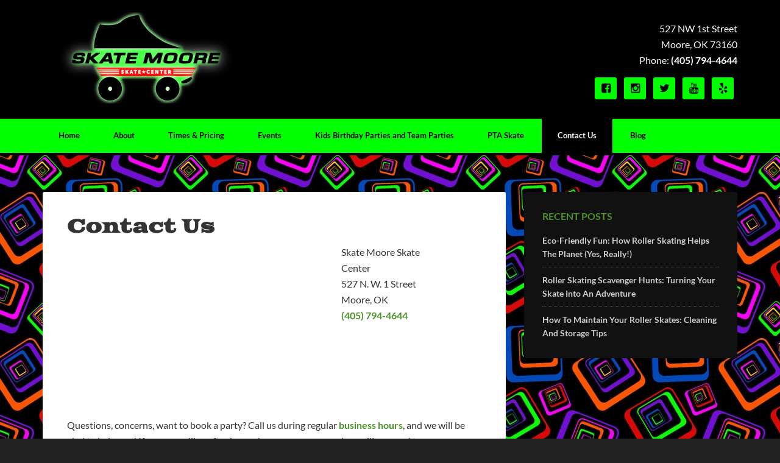

--- FILE ---
content_type: text/html; charset=UTF-8
request_url: https://www.skatemoore.com/contact-us-2/
body_size: 17676
content:
<!DOCTYPE html>
<html lang="en-US">
<head >
<meta charset="UTF-8" />
<meta name="description" content="Contact our OKC roller rink for more information about hours, pricing, private events, birthday parties, corporate events, or skating lessons." />
<meta name="viewport" content="width=device-width, initial-scale=1" />
<title>Contact Us &#8211; OKC Roller Rink | Skate Moore Skate Center</title><link rel="preload" as="font" href="https://fonts.gstatic.com/s/goblinone/v26/CSR64z1ZnOqZRjRCBVY_fOAKTQ.woff2" crossorigin><link rel="preload" as="font" href="https://fonts.gstatic.com/s/lato/v24/S6uyw4BMUTPHjx4wXg.woff2" crossorigin><link rel="preload" as="font" href="https://fonts.gstatic.com/s/lato/v24/S6u9w4BMUTPHh6UVSwiPGQ.woff2" crossorigin><link rel="preload" as="font" href="https://www.skatemoore.com/wp-content/plugins/simple-social-icons/font/simple_yelp.woff?42372838" crossorigin><style id="wpr-usedcss">@font-face{font-display:swap;font-family:'Goblin One';font-style:normal;font-weight:400;src:url(https://fonts.gstatic.com/s/goblinone/v26/CSR64z1ZnOqZRjRCBVY_fOAKTQ.woff2) format('woff2');unicode-range:U+0000-00FF,U+0131,U+0152-0153,U+02BB-02BC,U+02C6,U+02DA,U+02DC,U+0304,U+0308,U+0329,U+2000-206F,U+2074,U+20AC,U+2122,U+2191,U+2193,U+2212,U+2215,U+FEFF,U+FFFD}article,aside,footer,header,main,nav,section{display:block}canvas{display:inline-block}[hidden],template{display:none}html{font-family:sans-serif;-ms-text-size-adjust:100%;-webkit-text-size-adjust:100%}body{margin:0}a{background:0 0}a:focus{outline:dotted thin}a:active,a:hover{outline:0}h1{font-size:2em;margin:.67em 0}hr{-moz-box-sizing:content-box;box-sizing:content-box;height:0}mark{background:#ff0;color:#000}code{font-family:monospace,serif;font-size:1em}small{font-size:80%}sub,sup{font-size:75%;line-height:0;position:relative;vertical-align:baseline}sup{top:-.5em}sub{bottom:-.25em}img{border:0}svg:not(:root){overflow:hidden}fieldset{border:1px solid silver;margin:0 2px;padding:.35em .625em .75em}legend{border:0;padding:0}button,input,select,textarea{font-family:inherit;font-size:100%;margin:0}button,input{line-height:normal}button,select{text-transform:none}button,html input[type=button],input[type=reset],input[type=submit]{-webkit-appearance:button;cursor:pointer}button[disabled],html input[disabled]{cursor:default}input[type=checkbox],input[type=radio]{box-sizing:border-box;padding:0}input[type=search]{-webkit-appearance:textfield;-moz-box-sizing:content-box;-webkit-box-sizing:content-box;box-sizing:content-box}input[type=search]::-webkit-search-cancel-button,input[type=search]::-webkit-search-decoration{-webkit-appearance:none}button::-moz-focus-inner,input::-moz-focus-inner{border:0;padding:0}textarea{overflow:auto;vertical-align:top}table{border-collapse:collapse;border-spacing:0}*,input[type=search]{-webkit-box-sizing:border-box;-moz-box-sizing:border-box;box-sizing:border-box}.entry-content:before,.entry:before,.footer-widgets:before,.nav-primary:before,.site-container:before,.site-footer:before,.site-header:before,.site-inner:before,.wrap:before{content:" ";display:table}.entry-content:after,.entry:after,.footer-widgets:after,.nav-primary:after,.site-container:after,.site-footer:after,.site-header:after,.site-inner:after,.wrap:after{clear:both;content:" ";display:table}body{background-color:#222;color:#333;font-family:Lato,sans-serif;font-size:16px;font-weight:400;line-height:1.625}.button,a,button,input:focus,input[type=button],input[type=reset],input[type=submit],textarea:focus{-webkit-transition:.1s ease-in-out;-moz-transition:.1s ease-in-out;-ms-transition:.1s ease-in-out;-o-transition:.1s ease-in-out;transition:all .1s ease-in-out}::-moz-selection{background-color:#333;color:#fff}::selection{background-color:#333;color:#fff}a{color:#4c922a;font-weight:900;text-decoration:none}a:hover{color:#589b37}p{margin:0 0 24px;padding:0}ul{margin:0;padding:0}li{list-style-type:none}h1,h4{font-weight:400;line-height:1.2;margin:0 0 10px}h1{font-size:36px}h4{font-size:20px}iframe,img,object{max-width:100%}img{height:auto}input,select,textarea{background-color:#fff;border:1px solid #ddd;color:#999;font-size:14px;font-weight:400;padding:16px;width:100%}input:focus,textarea:focus{border:1px solid #999;outline:0}input[type=checkbox],input[type=image],input[type=radio]{width:auto}::-moz-placeholder{color:#666;opacity:1;font-weight:400}::-webkit-input-placeholder{color:#666;font-weight:400}.button,button,input[type=button],input[type=reset],input[type=submit]{background-color:#4c922a;border:none;border-radius:3px;color:#fff;cursor:pointer;font-size:16px;font-weight:400;font-weight:900;padding:16px 24px;text-transform:uppercase;width:auto}.button:hover,button:hover,input:hover[type=button],input:hover[type=reset],input:hover[type=submit]{background-color:#5b9b3c;color:#fff}.button{display:inline-block}input[type=search]::-webkit-search-cancel-button,input[type=search]::-webkit-search-results-button{display:none}table{border-collapse:collapse;border-spacing:0;line-height:2;margin-bottom:40px;width:100%}tbody{border-bottom:1px solid #ddd}td{text-align:left}td{border-top:1px solid #ddd;padding:6px 0}.wrap{margin:0 auto;max-width:1140px}.site-inner{clear:both;font-size:16px;overflow:hidden;padding-top:30px;margin:30px 0}.content{background-color:#fff;border-radius:3px;float:right;margin-bottom:30px;padding:40px;width:760px}.content-sidebar .content{float:left}.sidebar-primary{float:right;width:350px}.first{clear:both;margin-left:0}.entry-title{font-size:30px;font-weight:700;font-family:'Goblin One'}.content .entry-title a{color:#333}.content .entry-title a:hover{color:#4c922a}.widget-title{color:#4c922a;font-size:16px;margin-bottom:20px;text-transform:uppercase;font-weight:900}.footer-widgets .widget-title,.site-header .widget-title{color:#fff}.alignright{float:right;text-align:right}a.alignright{max-width:100%}a.alignright,img.alignright{margin:0 0 24px 24px}.widget{word-wrap:break-word;margin-bottom:30px}.widget li{border-bottom:1px dotted #494949;margin-bottom:10px;padding-bottom:10px;text-align:left}.widget li li{border:none;margin:0 0 0 30px;padding:0}.widget p:last-child,.widget ul>li:last-child{border-bottom:none;margin-bottom:0;padding-bottom:0}.site-header{background-color:#589b37;color:#fff;min-height:110px}.site-header .widget{margin-bottom:0}.site-header .wrap{padding:20px 0}.title-area{float:left;padding:14px 0;width:340px}.site-title{font-size:43px;font-weight:700;line-height:1;text-transform:uppercase}.site-title a,.site-title a:hover{color:#fff}.header-image .title-area{padding:0}.header-image .site-title>a{float:left;min-height:150px;width:100%}.site-description{color:#999;font-size:16px;font-weight:400;height:0;line-height:1.5;text-indent:-9999px}.site-description,.site-title{margin-bottom:0}.header-image .site-description,.header-image .site-title{display:block;text-indent:-9999px}.site-header .widget-area{float:right;padding-top:14px;text-align:right;width:340px}.site-header .widget-area a{color:#fff}.site-header .widget-area a:hover{color:#0f0}.site-header .widget li{border-color:#fff}.site-header .genesis-nav-menu li li{margin-left:0}.site-header .widget-area .button:hover,.site-header .widget-area button:hover,.site-header .widget-area input:hover[type=button],.site-header .widget-area input:hover[type=reset],.site-header .widget-area input:hover[type=submit]{background-color:#fff;color:#000}.genesis-nav-menu{clear:both;font-size:13px;line-height:1.5;width:100%}.genesis-nav-menu,.genesis-nav-menu a{color:#fff}.genesis-nav-menu .menu-item{display:inline-block;text-align:left}.genesis-nav-menu a{display:block;padding:18px 26px}.genesis-nav-menu .current-menu-item>a,.genesis-nav-menu a:hover,.genesis-nav-menu li:hover>a{background-color:#000;color:#fff}.genesis-nav-menu>.menu-item>a{font-family:'Goblin One'}.genesis-nav-menu .menu-item:hover{position:static}.genesis-nav-menu>.first>a{padding-left:0}.genesis-nav-menu>.last>a{padding-right:0}.genesis-nav-menu>.right{display:inline-block;float:right;list-style-type:none;padding:0;text-transform:uppercase}.genesis-nav-menu>.right>a{display:inline-block;padding:18px 20px}.genesis-nav-menu .right:hover>a{background:0 0;color:#fff}.genesis-nav-menu .right>a:hover{background:#fff;color:#000}.genesis-nav-menu>.search{padding:9px 0 0}.genesis-nav-menu input[type=search]{font-size:14px;padding:10px 16px}.site-header .genesis-nav-menu li,.site-header .genesis-nav-menu li ul{border-bottom:none;margin:0;padding:0}.nav-primary{background-color:#4c922a;border-bottom:4px solid #000}#responsive-menu-icon{cursor:pointer;display:none}#responsive-menu-icon::before{-webkit-font-smoothing:antialiased;color:#fff;content:"\e00e";font-family:Icon;font-size:16px;font-style:normal;font-variant:normal;font-weight:400;line-height:1;margin:0 auto;speak:none;text-transform:none}.entry{margin-bottom:40px}.entry-content p,.entry-content ul{margin-bottom:26px}.entry-content ul{margin-left:40px}.entry-content ul>li{list-style-type:disc}.entry-content ul ul{margin-bottom:0}.entry-content code{background-color:#333;color:#ddd}.sidebar{color:#ccc;font-size:14px}.sidebar .widget{background-color:#111;border-radius:3px;padding:30px}.sidebar li a{color:#ccc}.sidebar li a:hover{color:#fff}.sub-footer{background-color:#f2f6e9;padding:60px 0 30px}.sub-footer-left{float:left;width:785px}.sub-footer-right{float:right;font-size:14px;width:235px}.sub-footer-left .entry-title{font-size:30px}.footer-widgets{background-color:#222;color:#ccc;clear:both;font-size:14px;padding:60px 0 30px}.footer-widgets input{border:1px solid #333}.footer-widgets a:hover{color:#fff}.footer-widgets-1,.footer-widgets-2,.footer-widgets-3,.footer-widgets-4{width:255px}.footer-widgets-1,.footer-widgets-2{margin-right:40px}.footer-widgets-1,.footer-widgets-2,.footer-widgets-3{float:left}.footer-widgets-4{float:right}.site-footer{background-color:#222;border-top:1px solid rgba(0,0,0,.2);box-shadow:inset 0 1px rgba(255,255,255,.07);color:#666;font-size:14px;padding:40px 0;text-align:center}.site-footer a{color:#666}.site-footer a:hover{color:#fff}.site-footer p{margin-bottom:0}.simple-social-icons ul{margin-top:15px!important}#text-11 ul li{border-bottom:none;margin-bottom:10px;padding-bottom:10px;padding-left:15px;padding-right:15px;text-align:left;color:#000}.ft-rt table{width:65%!important}@media only screen and (max-width:1180px){.wrap{max-width:960px}.sub-footer-left{width:710px}.content{width:630px}.site-header .widget-area{width:600px}.sidebar-primary{width:300px}.footer-widgets-1,.footer-widgets-2,.footer-widgets-3,.footer-widgets-4,.sub-footer-right{width:210px}}@media only screen and (max-width:1023px){.wrap{max-width:768px}.content,.footer-widgets-1,.footer-widgets-2,.footer-widgets-3,.footer-widgets-4,.sidebar-primary,.site-header .widget-area,.title-area{width:100%}.site-header .wrap{padding:20px 5% 16px}.header-image .site-title a{background-position:top!important}.genesis-nav-menu li,.site-header ul.genesis-nav-menu{float:none}.genesis-nav-menu,.nav-primary,.site-description,.site-header .title-area,.site-header .widget-area,.site-title{text-align:center}.site-header .simple-social-icons .alignright,.site-header .simple-social-icons ul li{display:inline-block;float:none;text-align:center}.genesis-nav-menu a,.genesis-nav-menu>.first>a,.genesis-nav-menu>.last>a{padding:18px 12px}.genesis-nav-menu li.right{display:none}.sub-footer-left{width:520px}.footer-widgets-1,.footer-widgets-2{margin-right:0}}@media only screen and (max-width:860px){.wrap{padding-left:5%;padding-right:5%}.entry,.sidebar .widget{box-shadow:none}.sub-footer-left,.sub-footer-right{margin:0;width:100%}}@media only screen and (max-width:600px){.genesis-nav-menu a,.genesis-nav-menu>.first>a,.genesis-nav-menu>.last>a{padding:4px 12px}.nav-primary{padding:14px 0}.responsive-menu{display:none}#responsive-menu-icon{display:block}}@media only screen and (max-width:480px){.content{padding:30px}.header-image .site-title a{background-size:contain!important}}.ft-lt{width:50%;float:left;padding-top:10px;text-align:left}.ft-rt{width:50%;float:right;text-align:right}.ft-rt table{float:right}@media only screen and (max-width:767px){.ft-lt{width:100%!important;float:none!important;padding-top:10px;text-align:center}.ft-rt{width:100%!important;float:none!important;clear:both;padding-top:10px;text-align:center!important}.ft-rt table{width:98%!important;margin-left:auto!important;margin-right:auto!important;float:none!important}.ft-rt td{width:50%!important}}.page .sub-footer{display:none}.contactpage-left{float:left;padding-right:25px;padding-bottom:15px;width:450px}.contactpage-right{float:left;width:175px}.cleardiv{clear:both}.embed-container{position:relative;padding-bottom:56.25%;padding-top:30px;height:0;overflow:hidden}.embed-container iframe,.embed-container object{position:absolute;top:0;left:0;width:100%;height:100%}@media only screen and (max-width:600px){.contactpage-left{float:none!important;padding-right:0!important;width:100%!important}.contactpage-right{float:none!important}}*{font-family:Lato}.site-header .header-middle.widget-area{float:left;line-height:146px;padding-top:0;text-align:center;width:420px}@media only screen and (max-width:1180px){.site-header .header-middle.widget-area{float:right;line-height:1;width:600px;text-align:center}}@media only screen and (max-width:1023px){.site-header .header-middle.widget-area{float:right;line-height:1;margin-top:15px;text-align:center;width:100%}}img.emoji{display:inline!important;border:none!important;box-shadow:none!important;height:1em!important;width:1em!important;margin:0 .07em!important;vertical-align:-.1em!important;background:0 0!important;padding:0!important}:where(.wp-block-button__link){border-radius:9999px;box-shadow:none;padding:calc(.667em + 2px) calc(1.333em + 2px);text-decoration:none}:where(.wp-block-calendar table:not(.has-background) th){background:#ddd}:where(.wp-block-columns){margin-bottom:1.75em}:where(.wp-block-columns.has-background){padding:1.25em 2.375em}:where(.wp-block-post-comments input[type=submit]){border:none}:where(.wp-block-cover-image:not(.has-text-color)),:where(.wp-block-cover:not(.has-text-color)){color:#fff}:where(.wp-block-cover-image.is-light:not(.has-text-color)),:where(.wp-block-cover.is-light:not(.has-text-color)){color:#000}:where(.wp-block-file){margin-bottom:1.5em}:where(.wp-block-file__button){border-radius:2em;display:inline-block;padding:.5em 1em}:where(.wp-block-file__button):is(a):active,:where(.wp-block-file__button):is(a):focus,:where(.wp-block-file__button):is(a):hover,:where(.wp-block-file__button):is(a):visited{box-shadow:none;color:#fff;opacity:.85;text-decoration:none}:where(.wp-block-latest-comments:not([style*=line-height] .wp-block-latest-comments__comment)){line-height:1.1}:where(.wp-block-latest-comments:not([style*=line-height] .wp-block-latest-comments__comment-excerpt p)){line-height:1.8}ul{box-sizing:border-box}:where(.wp-block-navigation.has-background .wp-block-navigation-item a:not(.wp-element-button)),:where(.wp-block-navigation.has-background .wp-block-navigation-submenu a:not(.wp-element-button)){padding:.5em 1em}:where(.wp-block-navigation .wp-block-navigation__submenu-container .wp-block-navigation-item a:not(.wp-element-button)),:where(.wp-block-navigation .wp-block-navigation__submenu-container .wp-block-navigation-submenu a:not(.wp-element-button)),:where(.wp-block-navigation .wp-block-navigation__submenu-container .wp-block-navigation-submenu button.wp-block-navigation-item__content),:where(.wp-block-navigation .wp-block-navigation__submenu-container .wp-block-pages-list__item button.wp-block-navigation-item__content){padding:.5em 1em}:where(p.has-text-color:not(.has-link-color)) a{color:inherit}:where(.wp-block-post-excerpt){margin-bottom:var(--wp--style--block-gap);margin-top:var(--wp--style--block-gap)}:where(.wp-block-preformatted.has-background){padding:1.25em 2.375em}:where(.wp-block-pullquote){margin:0 0 1em}:where(.wp-block-search__button){border:1px solid #ccc;padding:6px 10px}:where(.wp-block-search__button-inside .wp-block-search__inside-wrapper){border:1px solid #949494;box-sizing:border-box;padding:4px}:where(.wp-block-search__button-inside .wp-block-search__inside-wrapper) .wp-block-search__input{border:none;border-radius:0;padding:0 4px}:where(.wp-block-search__button-inside .wp-block-search__inside-wrapper) .wp-block-search__input:focus{outline:0}:where(.wp-block-search__button-inside .wp-block-search__inside-wrapper) :where(.wp-block-search__button){padding:4px 8px}:where(.wp-block-term-description){margin-bottom:var(--wp--style--block-gap);margin-top:var(--wp--style--block-gap)}:where(pre.wp-block-verse){font-family:inherit}.entry-content{counter-reset:footnotes}:root{--wp--preset--font-size--normal:16px;--wp--preset--font-size--huge:42px}html :where(.has-border-color){border-style:solid}html :where([style*=border-top-color]){border-top-style:solid}html :where([style*=border-right-color]){border-right-style:solid}html :where([style*=border-bottom-color]){border-bottom-style:solid}html :where([style*=border-left-color]){border-left-style:solid}html :where([style*=border-width]){border-style:solid}html :where([style*=border-top-width]){border-top-style:solid}html :where([style*=border-right-width]){border-right-style:solid}html :where([style*=border-bottom-width]){border-bottom-style:solid}html :where([style*=border-left-width]){border-left-style:solid}html :where(img[class*=wp-image-]){height:auto;max-width:100%}:where(figure){margin:0 0 1em}html :where(.is-position-sticky){--wp-admin--admin-bar--position-offset:var(--wp-admin--admin-bar--height,0px)}@media screen and (max-width:600px){html :where(.is-position-sticky){--wp-admin--admin-bar--position-offset:0px}}body{--wp--preset--color--black:#000000;--wp--preset--color--cyan-bluish-gray:#abb8c3;--wp--preset--color--white:#ffffff;--wp--preset--color--pale-pink:#f78da7;--wp--preset--color--vivid-red:#cf2e2e;--wp--preset--color--luminous-vivid-orange:#ff6900;--wp--preset--color--luminous-vivid-amber:#fcb900;--wp--preset--color--light-green-cyan:#7bdcb5;--wp--preset--color--vivid-green-cyan:#00d084;--wp--preset--color--pale-cyan-blue:#8ed1fc;--wp--preset--color--vivid-cyan-blue:#0693e3;--wp--preset--color--vivid-purple:#9b51e0;--wp--preset--gradient--vivid-cyan-blue-to-vivid-purple:linear-gradient(135deg,rgba(6, 147, 227, 1) 0%,rgb(155, 81, 224) 100%);--wp--preset--gradient--light-green-cyan-to-vivid-green-cyan:linear-gradient(135deg,rgb(122, 220, 180) 0%,rgb(0, 208, 130) 100%);--wp--preset--gradient--luminous-vivid-amber-to-luminous-vivid-orange:linear-gradient(135deg,rgba(252, 185, 0, 1) 0%,rgba(255, 105, 0, 1) 100%);--wp--preset--gradient--luminous-vivid-orange-to-vivid-red:linear-gradient(135deg,rgba(255, 105, 0, 1) 0%,rgb(207, 46, 46) 100%);--wp--preset--gradient--very-light-gray-to-cyan-bluish-gray:linear-gradient(135deg,rgb(238, 238, 238) 0%,rgb(169, 184, 195) 100%);--wp--preset--gradient--cool-to-warm-spectrum:linear-gradient(135deg,rgb(74, 234, 220) 0%,rgb(151, 120, 209) 20%,rgb(207, 42, 186) 40%,rgb(238, 44, 130) 60%,rgb(251, 105, 98) 80%,rgb(254, 248, 76) 100%);--wp--preset--gradient--blush-light-purple:linear-gradient(135deg,rgb(255, 206, 236) 0%,rgb(152, 150, 240) 100%);--wp--preset--gradient--blush-bordeaux:linear-gradient(135deg,rgb(254, 205, 165) 0%,rgb(254, 45, 45) 50%,rgb(107, 0, 62) 100%);--wp--preset--gradient--luminous-dusk:linear-gradient(135deg,rgb(255, 203, 112) 0%,rgb(199, 81, 192) 50%,rgb(65, 88, 208) 100%);--wp--preset--gradient--pale-ocean:linear-gradient(135deg,rgb(255, 245, 203) 0%,rgb(182, 227, 212) 50%,rgb(51, 167, 181) 100%);--wp--preset--gradient--electric-grass:linear-gradient(135deg,rgb(202, 248, 128) 0%,rgb(113, 206, 126) 100%);--wp--preset--gradient--midnight:linear-gradient(135deg,rgb(2, 3, 129) 0%,rgb(40, 116, 252) 100%);--wp--preset--font-size--small:13px;--wp--preset--font-size--medium:20px;--wp--preset--font-size--large:36px;--wp--preset--font-size--x-large:42px;--wp--preset--spacing--20:0.44rem;--wp--preset--spacing--30:0.67rem;--wp--preset--spacing--40:1rem;--wp--preset--spacing--50:1.5rem;--wp--preset--spacing--60:2.25rem;--wp--preset--spacing--70:3.38rem;--wp--preset--spacing--80:5.06rem;--wp--preset--shadow--natural:6px 6px 9px rgba(0, 0, 0, .2);--wp--preset--shadow--deep:12px 12px 50px rgba(0, 0, 0, .4);--wp--preset--shadow--sharp:6px 6px 0px rgba(0, 0, 0, .2);--wp--preset--shadow--outlined:6px 6px 0px -3px rgba(255, 255, 255, 1),6px 6px rgba(0, 0, 0, 1);--wp--preset--shadow--crisp:6px 6px 0px rgba(0, 0, 0, 1)}:where(.is-layout-flex){gap:.5em}:where(.is-layout-grid){gap:.5em}:where(.wp-block-post-template.is-layout-flex){gap:1.25em}:where(.wp-block-post-template.is-layout-grid){gap:1.25em}:where(.wp-block-columns.is-layout-flex){gap:2em}:where(.wp-block-columns.is-layout-grid){gap:2em}#ctf .ctf-item{padding:15px 5px;overflow:hidden}#ctf .ctf-item:first-child{border-top:none}#ctf .ctf-item:last-of-type{border-bottom:none!important}#ctf .ctf_remaining,#ctf.ctf-super-narrow .ctf-author-screenname,#ctf.ctf-super-narrow .ctf-screename-sep{display:none}#ctf .ctf_more{padding:1px;border:1px solid transparent;border-radius:3px;display:inline-block;line-height:1}#ctf .ctf_more:hover{cursor:pointer;background:rgba(0,0,0,.05);border:1px solid rgba(0,0,0,.1);text-decoration:none}#ctf .ctf-header{float:left;clear:both;margin:0;padding:5px 5px 15px;line-height:1.2;width:100%;-webkit-box-sizing:border-box;-moz-box-sizing:border-box;box-sizing:border-box}#ctf .ctf-header a{float:left;display:block;text-decoration:none}#ctf .ctf-header-img{float:left;position:relative;width:48px;margin:0 0 0 -100%!important;overflow:hidden;-moz-border-radius:40px;-webkit-border-radius:40px;border-radius:40px}#ctf .ctf-header-img img{display:block;float:left;margin:0!important;padding:0!important;border:none!important;-moz-border-radius:40px;-webkit-border-radius:40px;border-radius:40px}#ctf .ctf-header-img-hover{display:none;position:absolute;width:100%;top:0;bottom:0;left:0;text-align:center;color:#fff;background:rgba(27,149,224,.85);-moz-border-radius:40px;-webkit-border-radius:40px;border-radius:40px;z-index:999}#ctf .ctf-header-img-hover svg{position:absolute;top:50%;left:50%;margin-top:-10px;margin-left:-8px;font-size:20px;z-index:1000}#ctf .ctf-header-img-hover svg{margin-top:-10px;margin-left:-10px}#ctf .ctf-header p{font-size:13px;line-height:1.3}.ctf-screenreader{text-indent:-9999px!important;display:inline-block!important;width:0!important;height:0!important;line-height:0!important;text-align:left!important}#ctf .ctf-author-box{margin-left:56px}#ctf .ctf-author-avatar{clear:both;width:48px;height:48px;margin:3px 6px 0 -56px;float:left;overflow:hidden;border:none;-moz-border-radius:5px;-webkit-border-radius:5px;border-radius:5px}#ctf .ctf-author-avatar img{margin:0!important;padding:0}#ctf .ctf-author-name,#ctf .ctf-author-screenname,#ctf .ctf-tweet-meta{margin-left:4px;margin-right:4px;display:inline-block}#ctf .ctf-screename-sep{margin:0 2px;display:inline-block}#ctf .ctf-author-name{font-weight:700!important;margin-top:4px}#ctf .ctf-author-box-link{color:#000;text-decoration:none;display:inline;line-height:1.5!important}#ctf .ctf-tweet-meta,#ctf.ctf-super-narrow .ctf-author-name{display:inline-block}#ctf p.ctf-tweet-text{padding:0!important;margin:0!important;line-height:1.4}#ctf .ctf-tweet-actions,#ctf .ctf-tweet-content{margin-left:58px;margin-top:3px;max-width:100%}#ctf .ctf-corner-logo{display:inline-block;float:right;color:#1b95e0;font-size:24px}#ctf.ctf-narrow .ctf-corner-logo{font-size:20px}#ctf .ctf-hide-avatar .ctf-author-box,#ctf .ctf-hide-avatar .ctf-author-name,#ctf .ctf-hide-avatar .ctf-quoted-tweet,#ctf .ctf-hide-avatar .ctf-tweet-actions,#ctf .ctf-hide-avatar .ctf-tweet-content,#ctf.ctf-narrow .ctf-hide-avatar .ctf-author-box,#ctf.ctf-narrow .ctf-hide-avatar .ctf-quoted-tweet,#ctf.ctf-narrow .ctf-hide-avatar .ctf-tweet-actions,#ctf.ctf-narrow .ctf-hide-avatar .ctf-tweet-content,#ctf.ctf-super-narrow .ctf-hide-avatar .ctf-author-box,#ctf.ctf-super-narrow .ctf-hide-avatar .ctf-quoted-tweet,#ctf.ctf-super-narrow .ctf-hide-avatar .ctf-tweet-actions,#ctf.ctf-super-narrow .ctf-hide-avatar .ctf-tweet-content,#ctf.ctf-super-narrow .ctf-quoted-tweet,#ctf.ctf-super-narrow .ctf-tweet-actions,#ctf.ctf-super-narrow .ctf-tweet-content{margin-left:0}#ctf .ctf-header-img.ctf-no-consent,#ctf .ctf-header-img.ctf-no-consent .ctf-header-img-hover{display:block;opacity:1;height:48px}#ctf .ctf-quoted-tweet{display:block;clear:both;margin:7px 0 5px 58px;padding:8px 12px;border:1px solid rgba(0,0,0,.1);text-decoration:none;-moz-border-radius:5px;-webkit-border-radius:5px;border-radius:5px;-moz-transition:background .1s ease-in-out;-webkit-transition:background .1s ease-in-out;-o-transition:background .1s ease-in-out;transition:background .1s ease-in-out}#ctf .ctf-quoted-tweet:focus,#ctf .ctf-quoted-tweet:hover,#ctf .ctf-tweet-text-media-wrap{-moz-transition:background .1s ease-in-out;-webkit-transition:background .1s ease-in-out;-o-transition:background .1s ease-in-out}#ctf .ctf-quoted-tweet:focus,#ctf .ctf-quoted-tweet:hover{background:rgba(0,0,0,.05);border:1px solid rgba(0,0,0,.05);transition:background .1s ease-in-out}#ctf .ctf-quoted-tweet p{margin:2px 0}#ctf .ctf-tweet-actions a{padding:2px 10px 2px 5px;float:left}#ctf .ctf-tweet-actions a.ctf-like,#ctf .ctf-tweet-actions a.ctf-reply,#ctf .ctf-tweet-actions a.ctf-retweet{color:rgba(0,0,0,.35);text-decoration:none;border:none;-moz-transition:color .1s ease-in-out;-webkit-transition:color .1s ease-in-out;-o-transition:color .1s ease-in-out;transition:color .1s ease-in-out}#ctf .ctf-tweet-actions a svg{width:1.1em;height:1.1em;font-size:1.1em}#ctf .ctf-tweet-actions .ctf-reply{margin-left:-5px}#ctf .ctf-tweet-actions a:focus,#ctf .ctf-tweet-actions a:hover{-moz-transition:color .1s ease-in-out;-webkit-transition:color .1s ease-in-out;-o-transition:color .1s ease-in-out;transition:color .1s ease-in-out}#ctf .ctf-tweet-actions .ctf-reply:focus,#ctf .ctf-tweet-actions .ctf-reply:hover{color:#e34f0e!important}#ctf .ctf-tweet-actions .ctf-retweet:focus,#ctf .ctf-tweet-actions .ctf-retweet:hover{color:#19cf86!important}#ctf .ctf-tweet-actions .ctf-like:focus,#ctf .ctf-tweet-actions .ctf-like:hover{color:#e81c4f!important}#ctf .ctf-action-count{float:right;padding-left:3px;font-size:.9em;margin-top:.25em;line-height:1.2em}#ctf .ctf-twitterlink{margin-top:.3em;line-height:1.2em;font-size:.8em}#ctf .ctf-tweet-text-media-wrap{margin-left:5px;padding:4px;display:inline-block;border:1px solid rgba(0,0,0,.15);color:inherit;text-decoration:none;line-height:1;-moz-border-radius:2px;-webkit-border-radius:2px;border-radius:2px;transition:background .1s ease-in-out}#ctf #ctf-more,#ctf .ctf-out-of-tweets{padding:5px 0;text-align:center}#ctf #ctf-more,#ctf .ctf-tweet-text-media-wrap:focus,#ctf .ctf-tweet-text-media-wrap:hover{background:rgba(0,0,0,.05);-moz-transition:background .1s ease-in-out;-webkit-transition:background .1s ease-in-out;-o-transition:background .1s ease-in-out}#ctf .ctf-tweet-text-media-wrap:focus,#ctf .ctf-tweet-text-media-wrap:hover{border:1px solid rgba(0,0,0,.1);transition:background .1s ease-in-out}#ctf #ctf-more{display:block;border:none;width:100%;min-height:30px;margin:0;position:relative;box-sizing:border-box;outline:0;text-decoration:none;-moz-border-radius:5px;-webkit-border-radius:5px;border-radius:5px;transition:background .1s ease-in-out}#ctf #ctf-more:hover{background:rgba(0,0,0,.1);-moz-transition:background .1s ease-in-out;-webkit-transition:background .1s ease-in-out;-o-transition:background .1s ease-in-out;transition:background .1s ease-in-out}#ctf #ctf-more.ctf-loading span{-moz-transition:opacity .5s ease-in-out;-webkit-transition:opacity .5s ease-in-out;-o-transition:opacity .5s ease-in-out;transition:opacity .5s ease-in-out;opacity:0}#ctf .ctf-loader{width:20px;height:20px;position:absolute;top:50%;left:50%;margin:-10px 0 0 -10px;background-color:rgba(0,0,0,.5);border-radius:100%;-webkit-animation:1s ease-in-out infinite ctf-sk-scaleout;animation:1s ease-in-out infinite ctf-sk-scaleout}@-webkit-keyframes ctf-sk-scaleout{0%{-webkit-transform:scale(0)}100%{-webkit-transform:scale(1);opacity:0}}@keyframes ctf-sk-scaleout{0%{-webkit-transform:scale(0);transform:scale(0)}100%{-webkit-transform:scale(1);transform:scale(1);opacity:0}}#ctf svg{box-sizing:unset}#ctf svg:not(:root).svg-inline--fa{box-sizing:unset;overflow:visible;width:1em}#ctf .svg-inline--fa.fa-w-16{width:16px}#ctf .svg-inline--fa{display:inline-block;font-size:inherit;height:1em;overflow:visible;vertical-align:-.125em}#ctf.ctf-styles .ctf-author-screenname,#ctf.ctf-styles .ctf-screename-sep,#ctf.ctf-styles .ctf-tweet-meta{font-size:12px}#ctf .ctf-out-of-tweets{display:block;border:1px solid rgba(0,0,0,.1);background:0 0;width:100%;min-height:30px;margin:0;position:relative;box-sizing:border-box;-moz-border-radius:5px;-webkit-border-radius:5px;border-radius:5px}#ctf .ctf-out-of-tweets iframe,#ctf .ctf-out-of-tweets p{margin:0 2px;padding:0}#ctf .ctf-out-of-tweets p{padding:3px;display:none}#ctf.ctf-narrow .ctf-author-avatar,#ctf.ctf-narrow .ctf-author-avatar img{width:38px;height:38px}#ctf.ctf-narrow .ctf-quoted-tweet,#ctf.ctf-narrow .ctf-tweet-actions,#ctf.ctf-narrow .ctf-tweet-content{margin-left:48px}#ctf.ctf-narrow .ctf-author-box{margin-left:46px}#ctf.ctf-narrow .ctf-author-avatar{margin-left:-46px}#ctf.ctf-narrow .ctf-tweet-content{padding:3px 0 5px}#ctf.ctf-narrow .ctf-tweet-actions,#ctf.ctf-super-narrow .ctf-tweet-content{float:left;clear:both}#ctf.ctf-super-narrow .ctf-author-box{min-height:32px;margin-bottom:2px;margin-left:38px;float:left;clear:both}#ctf.ctf-super-narrow .ctf-author-avatar,#ctf.ctf-super-narrow .ctf-author-avatar img{width:32px;height:32px}#ctf.ctf-super-narrow .ctf-author-avatar{margin-left:-38px;margin-top:0}#ctf.ctf-super-narrow .ctf-more span{display:block;margin-top:3px}@font-face{font-display:swap;font-family:Lato;font-style:normal;font-weight:400;src:url(https://fonts.gstatic.com/s/lato/v24/S6uyw4BMUTPHjx4wXg.woff2) format('woff2');unicode-range:U+0000-00FF,U+0131,U+0152-0153,U+02BB-02BC,U+02C6,U+02DA,U+02DC,U+0304,U+0308,U+0329,U+2000-206F,U+2074,U+20AC,U+2122,U+2191,U+2193,U+2212,U+2215,U+FEFF,U+FFFD}@font-face{font-display:swap;font-family:Lato;font-style:normal;font-weight:700;src:url(https://fonts.gstatic.com/s/lato/v24/S6u9w4BMUTPHh6UVSwiPGQ.woff2) format('woff2');unicode-range:U+0000-00FF,U+0131,U+0152-0153,U+02BB-02BC,U+02C6,U+02DA,U+02DC,U+0304,U+0308,U+0329,U+2000-206F,U+2074,U+20AC,U+2122,U+2191,U+2193,U+2212,U+2215,U+FEFF,U+FFFD}@font-face{font-display:swap;font-family:simple_yelp;src:url('https://www.skatemoore.com/wp-content/plugins/simple-social-icons/font/simple_yelp.eot?42372838');src:url('https://www.skatemoore.com/wp-content/plugins/simple-social-icons/font/simple_yelp.eot?42372838#iefix') format('embedded-opentype'),url('https://www.skatemoore.com/wp-content/plugins/simple-social-icons/font/simple_yelp.woff?42372838') format('woff'),url('https://www.skatemoore.com/wp-content/plugins/simple-social-icons/font/simple_yelp.ttf?42372838') format('truetype'),url('https://www.skatemoore.com/wp-content/plugins/simple-social-icons/font/simple_yelp.svg?42372838#simple_yelp') format('svg');font-weight:400;font-style:normal}.simple-social-icons{overflow:hidden}.simple-social-icons ul{margin:0;padding:0}.simple-social-icons ul li{background:0 0!important;border:none!important;float:left;list-style-type:none!important;margin:0 6px 12px!important;padding:0!important}.simple-social-icons ul li a{border:none!important;-moz-box-sizing:content-box;-webkit-box-sizing:content-box;box-sizing:content-box;display:inline-block;font-family:simple_yelp;font-style:normal!important;font-variant:normal!important;font-weight:400!important;line-height:1em;speak:none;text-align:center;text-decoration:none!important;text-transform:none!important;width:1em}.site-title a{background:url(https://www.skatemoore.com/wp-content/uploads/2019/04/cropped-Main-Logo-Grn.png) no-repeat!important}.simple-social-icons ul li a,.simple-social-icons ul li a:hover{background-color:#0f0!important;border-radius:3px;color:#000!important;font-size:18px;padding:9px}.simple-social-icons ul li a:hover{background-color:#000!important;color:#0f0!important}.fa-twitter:before{content:"\f099"}body.custom-background{background-image:url("https://www.skatemoore.com/wp-content/uploads/2016/09/Background-Carpet.jpg");background-position:left top;background-size:auto;background-repeat:repeat;background-attachment:scroll}.site-header{background-color:#000}.nav-primary{background-color:#0f0}.nav-primary ul li:hover>a{background:#000;color:#0f0}.nav-primary a{color:#000}.sub-footer{background-color:#edf3f4}.footer-widgets{background-color:#000}.site-footer{background-color:#000}.ctf-feed-1 .ctf-header,.ctf-feed-1.ctf-regular-style .ctf-item{border-bottom:1px solid #ddd!important}</style>
<meta name='robots' content='max-image-preview:large' />

<link rel='dns-prefetch' href='//facebook.com' />

<link rel="alternate" type="application/rss+xml" title="Skate Moore Skate Center &raquo; Feed" href="https://www.skatemoore.com/feed/" />
<link rel="alternate" type="application/rss+xml" title="Skate Moore Skate Center &raquo; Comments Feed" href="https://www.skatemoore.com/comments/feed/" />
<link rel="canonical" href="https://www.skatemoore.com/contact-us-2/" />

<style id='wp-emoji-styles-inline-css' type='text/css'></style>

<style id='classic-theme-styles-inline-css' type='text/css'></style>
<style id='global-styles-inline-css' type='text/css'></style>




<script type="text/javascript" src="https://www.skatemoore.com/wp-includes/js/jquery/jquery.min.js?ver=3.7.1" id="jquery-core-js"></script>
<script type="text/javascript" src="https://www.skatemoore.com/wp-includes/js/jquery/jquery-migrate.min.js?ver=3.4.1" id="jquery-migrate-js"></script>
<script data-minify="1" type="text/javascript" src="https://www.skatemoore.com/wp-content/cache/min/1/wp-content/themes/outreach-pro/js/responsive-menu.js?ver=1763494236" id="outreach-responsive-menu-js"></script>
<link rel="https://api.w.org/" href="https://www.skatemoore.com/wp-json/" /><link rel="alternate" type="application/json" href="https://www.skatemoore.com/wp-json/wp/v2/pages/83" /><link rel="EditURI" type="application/rsd+xml" title="RSD" href="https://www.skatemoore.com/xmlrpc.php?rsd" />
<link rel="alternate" type="application/json+oembed" href="https://www.skatemoore.com/wp-json/oembed/1.0/embed?url=https%3A%2F%2Fwww.skatemoore.com%2Fcontact-us-2%2F" />
<link rel="alternate" type="text/xml+oembed" href="https://www.skatemoore.com/wp-json/oembed/1.0/embed?url=https%3A%2F%2Fwww.skatemoore.com%2Fcontact-us-2%2F&#038;format=xml" />
<link rel="pingback" href="https://www.skatemoore.com/xmlrpc.php" />
<meta name="google-site-verification" content="5zANjMYzgQY-nqOzXrVlNDYnbbubrw1S1m3zAKV78XU" />

<meta name="google-site-verification" content="tvaCHgYSI7xYFOUtVK3zfYJPJgTwQ-Hr1FmBJwXNQpQ" />

<meta name="msvalidate.01" content="C7F24341C7508866F429E2C164E7AA5F" />
<script>
  (function(i,s,o,g,r,a,m){i['GoogleAnalyticsObject']=r;i[r]=i[r]||function(){
  (i[r].q=i[r].q||[]).push(arguments)},i[r].l=1*new Date();a=s.createElement(o),
  m=s.getElementsByTagName(o)[0];a.async=1;a.src=g;m.parentNode.insertBefore(a,m)
  })(window,document,'script','//www.google-analytics.com/analytics.js','ga');

  ga('create', 'UA-60583822-1', 'auto');
  ga('send', 'pageview');

</script>

<!-- Facebook Pixel Code -->
<script>
  !function(f,b,e,v,n,t,s)
  {if(f.fbq)return;n=f.fbq=function(){n.callMethod?
  n.callMethod.apply(n,arguments):n.queue.push(arguments)};
  if(!f._fbq)f._fbq=n;n.push=n;n.loaded=!0;n.version='2.0';
  n.queue=[];t=b.createElement(e);t.async=!0;
  t.src=v;s=b.getElementsByTagName(e)[0];
  s.parentNode.insertBefore(t,s)}(window, document,'script',
  'https://connect.facebook.net/en_US/fbevents.js');
  fbq('init', '1651799238228952');
  fbq('track', 'PageView');
</script>
<noscript><img height="1" width="1" style="display:none"
  src="https://www.facebook.com/tr?id=1651799238228952&ev=PageView&noscript=1"
/></noscript>
<!-- End Facebook Pixel Code -->

<!-- JSON-LD markup generated by Google Structured Data Markup Helper. -->
<script type="application/ld+json">
{
  "@context" : "http://schema.org",
  "@id" : "skatemoore.com",
  "@type" : "LocalBusiness",
  "name" : "Skate Moore Skate Center",
  "image" : "https://www.skatemoore.com/wp-content/uploads/2019/04/cropped-Main-Logo-Grn.png",
  "telephone" : "(405) 794-4644",
  "address" : {
    "@type" : "PostalAddress",
    "streetAddress" : "527 N. W. 1 Street",
    "addressLocality" : "Moore",
    "addressRegion" : "OK",
    "postalCode" : "73160"
  }
}
</script>
<style type="text/css"></style>
<style type="text/css" media="screen"></style>
<style type="text/css" id="custom-background-css"></style>
	<link rel="icon" href="https://www.skatemoore.com/wp-content/uploads/2016/01/cropped-Site-Icon-32x32.jpg" sizes="32x32" />
<link rel="icon" href="https://www.skatemoore.com/wp-content/uploads/2016/01/cropped-Site-Icon-192x192.jpg" sizes="192x192" />
<link rel="apple-touch-icon" href="https://www.skatemoore.com/wp-content/uploads/2016/01/cropped-Site-Icon-180x180.jpg" />
<meta name="msapplication-TileImage" content="https://www.skatemoore.com/wp-content/uploads/2016/01/cropped-Site-Icon-270x270.jpg" />
		<style type="text/css" id="wp-custom-css"></style>
		<noscript><style id="rocket-lazyload-nojs-css">.rll-youtube-player, [data-lazy-src]{display:none !important;}</style></noscript></head>
<body class="page-template-default page page-id-83 custom-background custom-header header-image content-sidebar genesis-breadcrumbs-hidden genesis-footer-widgets-visible" itemscope itemtype="https://schema.org/WebPage"><div class="site-container"><header class="site-header" itemscope itemtype="https://schema.org/WPHeader"><div class="wrap"><div class="title-area"><p class="site-title" itemprop="headline"><a href="https://www.skatemoore.com/">Skate Moore Skate Center</a></p><p class="site-description" itemprop="description">Skate Today, Skate Tomorrow, Skate Moore!</p></div><aside class="header-middle widget-area header-widget-area"><section id="text-12" class="widget widget_text"><div class="widget-wrap">			<div class="textwidget"></div>
		</div></section>
</aside><aside class="widget-area header-widget-area"><section id="text-2" class="widget widget_text"><div class="widget-wrap">			<div class="textwidget">527 NW 1st  Street
<br>
Moore, OK  73160
<br>
Phone: <a href="tel:(405) 794-4644">(405) 794-4644</a>
</div>
		</div></section>
<section id="simple-social-icons-3" class="widget simple-social-icons"><div class="widget-wrap"><ul class="alignright"><li class="social-facebook"><a href="https://www.facebook.com/MySkateMoore" target="_blank">&#xe83b;</a></li><li class="social-instagram"><a href="https://instagram.com/skate_moore/" target="_blank">&#xe831;</a></li><li class="social-twitter"><a href="https://twitter.com/skatemooreok" target="_blank">&#xe814;</a></li><li class="social-youtube"><a href="https://www.youtube.com/channel/UCQWOuwiAv5tyNFOzvh93lzA" target="_blank">&#xe809;</a></li><li class="social-yelp"><a href="https://www.yelp.com/biz/skate-moore-oklahoma-city" target="_blank">&#xe802;</a></li></ul></div></section>
</aside></div></header><nav class="nav-primary" aria-label="Main" itemscope itemtype="https://schema.org/SiteNavigationElement"><div class="wrap"><ul id="menu-main-navigation" class="menu genesis-nav-menu menu-primary"><li id="menu-item-61" class="menu-item menu-item-type-custom menu-item-object-custom menu-item-home menu-item-61"><a href="https://www.skatemoore.com/" itemprop="url"><span itemprop="name">Home</span></a></li>
<li id="menu-item-98" class="menu-item menu-item-type-post_type menu-item-object-page menu-item-98"><a href="https://www.skatemoore.com/about-2/" itemprop="url"><span itemprop="name">About</span></a></li>
<li id="menu-item-104" class="menu-item menu-item-type-post_type menu-item-object-page menu-item-104"><a href="https://www.skatemoore.com/times-and-pricing/" itemprop="url"><span itemprop="name">Times &#038; Pricing</span></a></li>
<li id="menu-item-101" class="menu-item menu-item-type-post_type menu-item-object-page menu-item-101"><a href="https://www.skatemoore.com/events/" itemprop="url"><span itemprop="name">Events</span></a></li>
<li id="menu-item-103" class="menu-item menu-item-type-post_type menu-item-object-page menu-item-103"><a href="https://www.skatemoore.com/kids-birthday-parties/" itemprop="url"><span itemprop="name">Kids Birthday Parties and Team Parties</span></a></li>
<li id="menu-item-102" class="menu-item menu-item-type-post_type menu-item-object-page menu-item-102"><a href="https://www.skatemoore.com/pta-skate/" itemprop="url"><span itemprop="name">PTA Skate</span></a></li>
<li id="menu-item-100" class="menu-item menu-item-type-post_type menu-item-object-page current-menu-item page_item page-item-83 current_page_item menu-item-100"><a href="https://www.skatemoore.com/contact-us-2/" aria-current="page" itemprop="url"><span itemprop="name">Contact Us</span></a></li>
<li id="menu-item-99" class="menu-item menu-item-type-post_type menu-item-object-page menu-item-99"><a href="https://www.skatemoore.com/blog-2/" itemprop="url"><span itemprop="name">Blog</span></a></li>
</ul></div></nav><div class="site-inner"><div class="wrap"><div class="content-sidebar-wrap"><main class="content"><article class="post-83 page type-page status-publish entry" aria-label="Contact Us" itemscope itemtype="https://schema.org/CreativeWork"><header class="entry-header"><h1 class="entry-title" itemprop="headline">Contact Us</h1>
</header><div class="entry-content" itemprop="text"><div class="contactpage-left">
<div class="embed-container"><iframe style="border: 0;" src="https://www.google.com/maps/embed?pb=!1m14!1m8!1m3!1d3254.6425445304!2d-97.49390600000001!3d35.339697!3m2!1i1024!2i768!4f13.1!3m3!1m2!1s0x87b214ce7206be11%3A0xec11a4bb942656bf!2s527+NW+1st+St%2C+Moore%2C+OK+73160!5e0!3m2!1sen!2sus!4v1421334759972" width="600" height="450" frameborder="0"></iframe></div>
</div>
<div class="contactpage-right">Skate Moore Skate Center<br />
527 N. W. 1 Street<br />
Moore, OK</div>
<div class="contactpage-right"><a href="tel:(405) 794-4644">(405) 794-4644</a></div>
<div class="cleardiv">Questions, concerns, want to book a party? Call us during regular <a title="Times &amp; Pricing" href="/times-and-pricing">business hours</a>, and we will be glad to help you! If you are calling after hours, leave a message, and we will respond to you as soon as possible.</div>

<hr>
<p>Are you looking for a fun place to host a <a href="https://www.skatemoore.com/parties/" target="_blank" rel="noopener noreferrer">birthday party in Oklahoma City</a> without having to worry about weather or bugs? You picked the right place with Skate Moore. We offer packages with pizza, drinks and entertainment. All you have to do is bring the cake and your friends. Monday through Wednesday’s are when we offer private parties so schedule your next party by calling us today!</p>
<p>Another activity that we host at our rink in Oklahoma City is <a href="https://www.skatemoore.com/pta-skate/" target="_blank" rel="noopener noreferrer">PTA Skate night for school fundraising</a>. This takes place on Thursday nights from 6 &#8211; 9pm. We charge $4 per student with flyer and $1 of this goes back to the school. If you would like to take part in this or schedule a night for your school. Call to schedule with us soon and provide us with the number of students who will be attending.</p>
<p>Do you have questions about our <a href="https://www.skatemoore.com/times-and-pricing/" target="_blank" rel="noopener noreferrer">skating times and pricing</a> or what we offer at our rink? We would love to hear from you! Do you have concerns about safety and protocols for skating? Whatever your reason, contact us today! We can’t wait to hear from you and see you at the rink soon for a safe and fun way to exercise!</p>
<p>Our <a href="https://www.skatemoore.com/times-and-pricing/" target="_blank" rel="noopener noreferrer">business hours can be found here</a> for calling Skate Moore. If you are calling after hours, leave a message, and we will respond to you as soon as possible.</p>
</div></article></main><aside class="sidebar sidebar-primary widget-area" role="complementary" aria-label="Primary Sidebar" itemscope itemtype="https://schema.org/WPSideBar">
		<section id="recent-posts-3" class="widget widget_recent_entries"><div class="widget-wrap">
		<h4 class="widget-title widgettitle">Recent Posts</h4>

		<ul>
											<li>
					<a href="https://www.skatemoore.com/eco-friendly-fun-how-roller-skating-helps-the-planet-yes-really/">Eco-Friendly Fun: How Roller Skating Helps The Planet (Yes, Really!)</a>
									</li>
											<li>
					<a href="https://www.skatemoore.com/roller-skating-scavenger-hunts-turning-your-skate-into-an-adventure/">Roller Skating Scavenger Hunts: Turning Your Skate Into An Adventure</a>
									</li>
											<li>
					<a href="https://www.skatemoore.com/how-to-maintain-your-roller-skates-cleaning-and-storage-tips/">How To Maintain Your Roller Skates: Cleaning And Storage Tips</a>
									</li>
					</ul>

		</div></section>
</aside></div></div></div><div class="sub-footer"><div class="wrap"><div class="sub-footer-left"><section id="text-3" class="widget widget_text"><div class="widget-wrap">			<div class="textwidget"><h1>Family Entertainment in Moore, OK</h1>
We are a family owned and operated skating center in Moore, OKlahoma. We opened our doors in 2002 and are still skating today!
<br><br>
Our goals are to provide a safe, clean, fun, and wholesome place for families, young children, and teens to meet, socialize, and skate.
<br><br>
Gather your friends and family together and join us for the next public skate session or book a special event with us! Skate Moore Skate Center provides a variety of fun-filled <a href="https://www.skatemoore.com/parties/">birthday party</a> and team building event packages.
<br><br>
We value health and offer a fun way to stay fit with your family. Enjoy your exercise by gathering all your family and friends to socialize with you!
<br><br>
Special openings, late skates, and fundraising events happen at Skate Moore. Pick the package best for your family or team! Public and private events are available. Our PTA Skate night helps raise funds for local schools while giving a team building experience.
<br><br>
If you don’t have the proper wear for skating, no worries! Our Skate Moore Proshop offers everything you need to get on the rink. Skate rentals are included in your admission price but we do offer inline skates for an additional charge. </div>
		</div></section>
</div><div class="sub-footer-right">
		<section id="recent-posts-4" class="widget widget_recent_entries"><div class="widget-wrap">
		<h4 class="widget-title widgettitle">Recent Blog Posts</h4>

		<ul>
											<li>
					<a href="https://www.skatemoore.com/eco-friendly-fun-how-roller-skating-helps-the-planet-yes-really/">Eco-Friendly Fun: How Roller Skating Helps The Planet (Yes, Really!)</a>
									</li>
											<li>
					<a href="https://www.skatemoore.com/roller-skating-scavenger-hunts-turning-your-skate-into-an-adventure/">Roller Skating Scavenger Hunts: Turning Your Skate Into An Adventure</a>
									</li>
											<li>
					<a href="https://www.skatemoore.com/how-to-maintain-your-roller-skates-cleaning-and-storage-tips/">How To Maintain Your Roller Skates: Cleaning And Storage Tips</a>
									</li>
											<li>
					<a href="https://www.skatemoore.com/glow-nights-throwback-hits-and-costume-skates-10-theme-nights-youll-love/">Glow Nights, Throwback Hits, And Costume Skates: 10 Theme Nights You’ll Love</a>
									</li>
					</ul>

		</div></section>
</div></div><!-- end .wrap --></div><!-- end .sub-footer --><div class="footer-widgets"><div class="wrap"><div class="widget-area footer-widgets-1 footer-widget-area"><section id="text-11" class="widget widget_text"><div class="widget-wrap"><h4 class="widget-title widgettitle">BOOK A PARTY!</h4>
			<div class="textwidget">Interested in booking a party? Visit our party page for more info!
<br><br>
<a href="/parties" class="button">Go Now!</a></div>
		</div></section>
</div><div class="widget-area footer-widgets-2 footer-widget-area"><section id="text-9" class="widget widget_text"><div class="widget-wrap"><h4 class="widget-title widgettitle">Facebook</h4>
			<div class="textwidget"><iframe src="//www.facebook.com/plugins/likebox.php?href=https%3A%2F%2Fwww.facebook.com%2FMySkateMoore&amp;width&amp;height=290&amp;colorscheme=light&amp;show_faces=true&amp;header=true&amp;stream=false&amp;show_border=true" scrolling="no" frameborder="0" style="border:none; overflow:hidden; height:290px;" allowTransparency="true"></iframe></div>
		</div></section>
</div><div class="widget-area footer-widgets-3 footer-widget-area"><section id="text-13" class="widget widget_text"><div class="widget-wrap"><h4 class="widget-title widgettitle">Twitter</h4>
			<div class="textwidget">
<!-- Custom Twitter Feeds by Smash Balloon -->
<div id="ctf" class=" ctf ctf-type-usertimeline ctf-feed-1  ctf-styles ctf-list ctf-regular-style"   data-ctfshortcode="{&quot;feed&quot;:&quot;1&quot;}"   data-ctfdisablelinks="false" data-ctflinktextcolor="#" data-header-size="small" data-feedid="1" data-postid="83"  data-feed="1" data-ctfintents="1"  data-ctfneeded="-19">
        <div class="ctf-tweets">
   		
<div  class="ctf-item ctf-author-skatemooreok ctf-new"  id="1167266738267918337" >

	
	<div class="ctf-author-box">
		<div class="ctf-author-box-link">
	        									<a href="https://twitter.com/skatemooreok" class="ctf-author-avatar" target="_blank" rel="noopener noreferrer">
													<img src="data:image/svg+xml,%3Csvg%20xmlns='http://www.w3.org/2000/svg'%20viewBox='0%200%2048%2048'%3E%3C/svg%3E" alt="skatemooreok" width="48" height="48" data-lazy-src="https://pbs.twimg.com/profile_images/694216091157966849/YVFD50Hv_normal.jpg"><noscript><img src="https://pbs.twimg.com/profile_images/694216091157966849/YVFD50Hv_normal.jpg" alt="skatemooreok" width="48" height="48"></noscript>
											</a>
				
									<a href="https://twitter.com/skatemooreok" target="_blank" rel="noopener noreferrer" class="ctf-author-name">Skate Moore</a>
										<a href="https://twitter.com/skatemooreok" class="ctf-author-screenname" target="_blank" rel="noopener noreferrer">@skatemooreok</a>
					<span class="ctf-screename-sep">&middot;</span>
					        
							<div class="ctf-tweet-meta" >
					<a href="https://twitter.com/skatemooreok/status/1167266738267918337" class="ctf-tweet-date" target="_blank" rel="noopener noreferrer">30 Aug 2019</a>
				</div>
					</div>
	    			<div class="ctf-corner-logo" >
				<svg class="svg-inline--fa fa-twitter fa-w-16" aria-hidden="true" aria-label="twitter logo" data-fa-processed="" data-prefix="fab" data-icon="twitter" role="img" xmlns="http://www.w3.org/2000/svg" viewBox="0 0 512 512"><path fill="currentColor" d="M459.37 151.716c.325 4.548.325 9.097.325 13.645 0 138.72-105.583 298.558-298.558 298.558-59.452 0-114.68-17.219-161.137-47.106 8.447.974 16.568 1.299 25.34 1.299 49.055 0 94.213-16.568 130.274-44.832-46.132-.975-84.792-31.188-98.112-72.772 6.498.974 12.995 1.624 19.818 1.624 9.421 0 18.843-1.3 27.614-3.573-48.081-9.747-84.143-51.98-84.143-102.985v-1.299c13.969 7.797 30.214 12.67 47.431 13.319-28.264-18.843-46.781-51.005-46.781-87.391 0-19.492 5.197-37.36 14.294-52.954 51.655 63.675 129.3 105.258 216.365 109.807-1.624-7.797-2.599-15.918-2.599-24.04 0-57.828 46.782-104.934 104.934-104.934 30.213 0 57.502 12.67 76.67 33.137 23.715-4.548 46.456-13.32 66.599-25.34-7.798 24.366-24.366 44.833-46.132 57.827 21.117-2.273 41.584-8.122 60.426-16.243-14.292 20.791-32.161 39.308-52.628 54.253z"></path></svg>			</div>
		
	</div>
	<div class="ctf-tweet-content">
		                <p class="ctf-tweet-text">
                    Check out this fun piece of roller skating history!<br />
 https://business.facebook.com/MySkateMoore/posts/2475018172518333                                    </p>
                        	</div>

		
	<div class="ctf-tweet-actions" >
		
		<a href="https://twitter.com/intent/tweet?in_reply_to=1167266738267918337&#038;related=skatemooreok" class="ctf-reply" target="_blank" rel="noopener noreferrer">
			<svg class="svg-inline--fa fa-w-16" viewBox="0 0 24 24" aria-label="reply" role="img" xmlns="http://www.w3.org/2000/svg"><g><path fill="currentColor" d="M14.046 2.242l-4.148-.01h-.002c-4.374 0-7.8 3.427-7.8 7.802 0 4.098 3.186 7.206 7.465 7.37v3.828c0 .108.044.286.12.403.142.225.384.347.632.347.138 0 .277-.038.402-.118.264-.168 6.473-4.14 8.088-5.506 1.902-1.61 3.04-3.97 3.043-6.312v-.017c-.006-4.367-3.43-7.787-7.8-7.788zm3.787 12.972c-1.134.96-4.862 3.405-6.772 4.643V16.67c0-.414-.335-.75-.75-.75h-.396c-3.66 0-6.318-2.476-6.318-5.886 0-3.534 2.768-6.302 6.3-6.302l4.147.01h.002c3.532 0 6.3 2.766 6.302 6.296-.003 1.91-.942 3.844-2.514 5.176z"></path></g></svg>			<span class="ctf-screenreader">Reply on Twitter 1167266738267918337</span>
		</a>

		<a href="https://twitter.com/intent/retweet?tweet_id=1167266738267918337&#038;related=skatemooreok" class="ctf-retweet" target="_blank" rel="noopener noreferrer"><svg class="svg-inline--fa fa-w-16" viewBox="0 0 24 24" aria-hidden="true" aria-label="retweet" role="img"><path fill="currentColor" d="M23.77 15.67c-.292-.293-.767-.293-1.06 0l-2.22 2.22V7.65c0-2.068-1.683-3.75-3.75-3.75h-5.85c-.414 0-.75.336-.75.75s.336.75.75.75h5.85c1.24 0 2.25 1.01 2.25 2.25v10.24l-2.22-2.22c-.293-.293-.768-.293-1.06 0s-.294.768 0 1.06l3.5 3.5c.145.147.337.22.53.22s.383-.072.53-.22l3.5-3.5c.294-.292.294-.767 0-1.06zm-10.66 3.28H7.26c-1.24 0-2.25-1.01-2.25-2.25V6.46l2.22 2.22c.148.147.34.22.532.22s.384-.073.53-.22c.293-.293.293-.768 0-1.06l-3.5-3.5c-.293-.294-.768-.294-1.06 0l-3.5 3.5c-.294.292-.294.767 0 1.06s.767.293 1.06 0l2.22-2.22V16.7c0 2.068 1.683 3.75 3.75 3.75h5.85c.414 0 .75-.336.75-.75s-.337-.75-.75-.75z"></path></svg>			<span class="ctf-screenreader">Retweet on Twitter 1167266738267918337</span>
			<span class="ctf-action-count ctf-retweet-count"></span>
		</a>

		<a href="https://twitter.com/intent/like?tweet_id=1167266738267918337&#038;related=skatemooreok" class="ctf-like" target="_blank" rel="nofollow noopener noreferrer">
			<svg class="svg-inline--fa fa-w-16" viewBox="0 0 24 24" aria-hidden="true" aria-label="like" role="img" xmlns="http://www.w3.org/2000/svg"><g><path fill="currentColor" d="M12 21.638h-.014C9.403 21.59 1.95 14.856 1.95 8.478c0-3.064 2.525-5.754 5.403-5.754 2.29 0 3.83 1.58 4.646 2.73.814-1.148 2.354-2.73 4.645-2.73 2.88 0 5.404 2.69 5.404 5.755 0 6.376-7.454 13.11-10.037 13.157H12zM7.354 4.225c-2.08 0-3.903 1.988-3.903 4.255 0 5.74 7.034 11.596 8.55 11.658 1.518-.062 8.55-5.917 8.55-11.658 0-2.267-1.823-4.255-3.903-4.255-2.528 0-3.94 2.936-3.952 2.965-.23.562-1.156.562-1.387 0-.014-.03-1.425-2.965-3.954-2.965z"></path></g></svg>			<span class="ctf-screenreader">Like on Twitter 1167266738267918337</span>
			<span class="ctf-action-count ctf-favorite-count"></span>
		</a>
		
					<a href="https://twitter.com/skatemooreok/status/1167266738267918337" class="ctf-twitterlink" target="_blank" rel="nofollow noopener noreferrer">
				<span >Twitter</span>
				<span class="ctf-screenreader">1167266738267918337</span>
			</a>
			</div>
</div>    </div>
    
    <a href="javascript:void(0);" id="ctf-more" class="ctf-more" ><span>Load More</span></a>


</div>
</div>
		</div></section>
</div><div class="widget-area footer-widgets-4 footer-widget-area"><section id="nav_menu-2" class="widget widget_nav_menu"><div class="widget-wrap"><div class="menu-footer-menu-container"><ul id="menu-footer-menu" class="menu"><li id="menu-item-3078" class="menu-item menu-item-type-custom menu-item-object-custom menu-item-home menu-item-3078"><a href="https://www.skatemoore.com/" itemprop="url">Home</a></li>
<li id="menu-item-3079" class="menu-item menu-item-type-post_type menu-item-object-page menu-item-3079"><a href="https://www.skatemoore.com/about-2/" itemprop="url">About</a></li>
<li id="menu-item-3085" class="menu-item menu-item-type-post_type menu-item-object-page menu-item-3085"><a href="https://www.skatemoore.com/times-and-pricing/" itemprop="url">Times &#038; Pricing</a></li>
<li id="menu-item-3082" class="menu-item menu-item-type-post_type menu-item-object-page menu-item-3082"><a href="https://www.skatemoore.com/events/" itemprop="url">Events</a></li>
<li id="menu-item-3083" class="menu-item menu-item-type-post_type menu-item-object-page menu-item-3083"><a href="https://www.skatemoore.com/kids-birthday-parties/" itemprop="url">Kids Birthday Parties and Team Parties</a></li>
<li id="menu-item-3084" class="menu-item menu-item-type-post_type menu-item-object-page menu-item-3084"><a href="https://www.skatemoore.com/pta-skate/" itemprop="url">PTA Skate</a></li>
<li id="menu-item-3081" class="menu-item menu-item-type-post_type menu-item-object-page current-menu-item page_item page-item-83 current_page_item menu-item-3081"><a href="https://www.skatemoore.com/contact-us-2/" aria-current="page" itemprop="url">Contact Us</a></li>
<li id="menu-item-3080" class="menu-item menu-item-type-post_type menu-item-object-page menu-item-3080"><a href="https://www.skatemoore.com/blog-2/" itemprop="url">Blog</a></li>
</ul></div></div></section>
</div></div></div><footer class="site-footer" itemscope itemtype="https://schema.org/WPFooter"><div class="wrap"><div class="ft-lt">&copy; Copyright 2026 Skate Moore Skate Center </div> <div class="ft-rt"><table><tr><td>website &amp; digital marketing by</td><td><a href=http://trustworkz.com><img src=//trustworkz.com/trustworkz-sig.png alt=Trustworkz border=0></a></td></tr></table></div>
</div></footer></div><style type="text/css" data-ctf-style="1"></style><script type="text/javascript" id="rocket-browser-checker-js-after">
/* <![CDATA[ */
"use strict";var _createClass=function(){function defineProperties(target,props){for(var i=0;i<props.length;i++){var descriptor=props[i];descriptor.enumerable=descriptor.enumerable||!1,descriptor.configurable=!0,"value"in descriptor&&(descriptor.writable=!0),Object.defineProperty(target,descriptor.key,descriptor)}}return function(Constructor,protoProps,staticProps){return protoProps&&defineProperties(Constructor.prototype,protoProps),staticProps&&defineProperties(Constructor,staticProps),Constructor}}();function _classCallCheck(instance,Constructor){if(!(instance instanceof Constructor))throw new TypeError("Cannot call a class as a function")}var RocketBrowserCompatibilityChecker=function(){function RocketBrowserCompatibilityChecker(options){_classCallCheck(this,RocketBrowserCompatibilityChecker),this.passiveSupported=!1,this._checkPassiveOption(this),this.options=!!this.passiveSupported&&options}return _createClass(RocketBrowserCompatibilityChecker,[{key:"_checkPassiveOption",value:function(self){try{var options={get passive(){return!(self.passiveSupported=!0)}};window.addEventListener("test",null,options),window.removeEventListener("test",null,options)}catch(err){self.passiveSupported=!1}}},{key:"initRequestIdleCallback",value:function(){!1 in window&&(window.requestIdleCallback=function(cb){var start=Date.now();return setTimeout(function(){cb({didTimeout:!1,timeRemaining:function(){return Math.max(0,50-(Date.now()-start))}})},1)}),!1 in window&&(window.cancelIdleCallback=function(id){return clearTimeout(id)})}},{key:"isDataSaverModeOn",value:function(){return"connection"in navigator&&!0===navigator.connection.saveData}},{key:"supportsLinkPrefetch",value:function(){var elem=document.createElement("link");return elem.relList&&elem.relList.supports&&elem.relList.supports("prefetch")&&window.IntersectionObserver&&"isIntersecting"in IntersectionObserverEntry.prototype}},{key:"isSlowConnection",value:function(){return"connection"in navigator&&"effectiveType"in navigator.connection&&("2g"===navigator.connection.effectiveType||"slow-2g"===navigator.connection.effectiveType)}}]),RocketBrowserCompatibilityChecker}();
/* ]]> */
</script>
<script type="text/javascript" id="rocket-preload-links-js-extra">
/* <![CDATA[ */
var RocketPreloadLinksConfig = {"excludeUris":"\/(?:.+\/)?feed(?:\/(?:.+\/?)?)?$|\/(?:.+\/)?embed\/|\/(index.php\/)?(.*)wp-json(\/.*|$)|\/refer\/|\/go\/|\/recommend\/|\/recommends\/","usesTrailingSlash":"1","imageExt":"jpg|jpeg|gif|png|tiff|bmp|webp|avif|pdf|doc|docx|xls|xlsx|php","fileExt":"jpg|jpeg|gif|png|tiff|bmp|webp|avif|pdf|doc|docx|xls|xlsx|php|html|htm","siteUrl":"https:\/\/www.skatemoore.com","onHoverDelay":"100","rateThrottle":"3"};
/* ]]> */
</script>
<script type="text/javascript" id="rocket-preload-links-js-after">
/* <![CDATA[ */
(function() {
"use strict";var r="function"==typeof Symbol&&"symbol"==typeof Symbol.iterator?function(e){return typeof e}:function(e){return e&&"function"==typeof Symbol&&e.constructor===Symbol&&e!==Symbol.prototype?"symbol":typeof e},e=function(){function i(e,t){for(var n=0;n<t.length;n++){var i=t[n];i.enumerable=i.enumerable||!1,i.configurable=!0,"value"in i&&(i.writable=!0),Object.defineProperty(e,i.key,i)}}return function(e,t,n){return t&&i(e.prototype,t),n&&i(e,n),e}}();function i(e,t){if(!(e instanceof t))throw new TypeError("Cannot call a class as a function")}var t=function(){function n(e,t){i(this,n),this.browser=e,this.config=t,this.options=this.browser.options,this.prefetched=new Set,this.eventTime=null,this.threshold=1111,this.numOnHover=0}return e(n,[{key:"init",value:function(){!this.browser.supportsLinkPrefetch()||this.browser.isDataSaverModeOn()||this.browser.isSlowConnection()||(this.regex={excludeUris:RegExp(this.config.excludeUris,"i"),images:RegExp(".("+this.config.imageExt+")$","i"),fileExt:RegExp(".("+this.config.fileExt+")$","i")},this._initListeners(this))}},{key:"_initListeners",value:function(e){-1<this.config.onHoverDelay&&document.addEventListener("mouseover",e.listener.bind(e),e.listenerOptions),document.addEventListener("mousedown",e.listener.bind(e),e.listenerOptions),document.addEventListener("touchstart",e.listener.bind(e),e.listenerOptions)}},{key:"listener",value:function(e){var t=e.target.closest("a"),n=this._prepareUrl(t);if(null!==n)switch(e.type){case"mousedown":case"touchstart":this._addPrefetchLink(n);break;case"mouseover":this._earlyPrefetch(t,n,"mouseout")}}},{key:"_earlyPrefetch",value:function(t,e,n){var i=this,r=setTimeout(function(){if(r=null,0===i.numOnHover)setTimeout(function(){return i.numOnHover=0},1e3);else if(i.numOnHover>i.config.rateThrottle)return;i.numOnHover++,i._addPrefetchLink(e)},this.config.onHoverDelay);t.addEventListener(n,function e(){t.removeEventListener(n,e,{passive:!0}),null!==r&&(clearTimeout(r),r=null)},{passive:!0})}},{key:"_addPrefetchLink",value:function(i){return this.prefetched.add(i.href),new Promise(function(e,t){var n=document.createElement("link");n.rel="prefetch",n.href=i.href,n.onload=e,n.onerror=t,document.head.appendChild(n)}).catch(function(){})}},{key:"_prepareUrl",value:function(e){if(null===e||"object"!==(void 0===e?"undefined":r(e))||!1 in e||-1===["http:","https:"].indexOf(e.protocol))return null;var t=e.href.substring(0,this.config.siteUrl.length),n=this._getPathname(e.href,t),i={original:e.href,protocol:e.protocol,origin:t,pathname:n,href:t+n};return this._isLinkOk(i)?i:null}},{key:"_getPathname",value:function(e,t){var n=t?e.substring(this.config.siteUrl.length):e;return n.startsWith("/")||(n="/"+n),this._shouldAddTrailingSlash(n)?n+"/":n}},{key:"_shouldAddTrailingSlash",value:function(e){return this.config.usesTrailingSlash&&!e.endsWith("/")&&!this.regex.fileExt.test(e)}},{key:"_isLinkOk",value:function(e){return null!==e&&"object"===(void 0===e?"undefined":r(e))&&(!this.prefetched.has(e.href)&&e.origin===this.config.siteUrl&&-1===e.href.indexOf("?")&&-1===e.href.indexOf("#")&&!this.regex.excludeUris.test(e.href)&&!this.regex.images.test(e.href))}}],[{key:"run",value:function(){"undefined"!=typeof RocketPreloadLinksConfig&&new n(new RocketBrowserCompatibilityChecker({capture:!0,passive:!0}),RocketPreloadLinksConfig).init()}}]),n}();t.run();
}());
/* ]]> */
</script>
<script type="text/javascript" src="https://www.skatemoore.com/wp-includes/js/comment-reply.min.js?ver=6.5.7" id="comment-reply-js" async="async" data-wp-strategy="async"></script>
<script data-minify="1" type="text/javascript" src="https://www.skatemoore.com/wp-content/cache/min/1/wp-content/plugins/page-links-to/dist/new-tab.js?ver=1763494236" id="page-links-to-js"></script>
<script data-minify="1" defer type="text/javascript" src="https://www.skatemoore.com/wp-content/cache/min/1/wp-content/plugins/akismet/_inc/akismet-frontend.js?ver=1763494442" id="akismet-frontend-js"></script>
<script type="text/javascript" id="ctf_scripts-js-extra">
/* <![CDATA[ */
var ctf = {"ajax_url":"https:\/\/www.skatemoore.com\/wp-admin\/admin-ajax.php"};
/* ]]> */
</script>
<script type="text/javascript" src="https://www.skatemoore.com/wp-content/plugins/custom-twitter-feeds/js/ctf-scripts.min.js?ver=2.2.2" id="ctf_scripts-js"></script>
<script>window.lazyLoadOptions=[{elements_selector:"img[data-lazy-src],.rocket-lazyload",data_src:"lazy-src",data_srcset:"lazy-srcset",data_sizes:"lazy-sizes",class_loading:"lazyloading",class_loaded:"lazyloaded",threshold:300,callback_loaded:function(element){if(element.tagName==="IFRAME"&&element.dataset.rocketLazyload=="fitvidscompatible"){if(element.classList.contains("lazyloaded")){if(typeof window.jQuery!="undefined"){if(jQuery.fn.fitVids){jQuery(element).parent().fitVids()}}}}}},{elements_selector:".rocket-lazyload",data_src:"lazy-src",data_srcset:"lazy-srcset",data_sizes:"lazy-sizes",class_loading:"lazyloading",class_loaded:"lazyloaded",threshold:300,}];window.addEventListener('LazyLoad::Initialized',function(e){var lazyLoadInstance=e.detail.instance;if(window.MutationObserver){var observer=new MutationObserver(function(mutations){var image_count=0;var iframe_count=0;var rocketlazy_count=0;mutations.forEach(function(mutation){for(var i=0;i<mutation.addedNodes.length;i++){if(typeof mutation.addedNodes[i].getElementsByTagName!=='function'){continue}
if(typeof mutation.addedNodes[i].getElementsByClassName!=='function'){continue}
images=mutation.addedNodes[i].getElementsByTagName('img');is_image=mutation.addedNodes[i].tagName=="IMG";iframes=mutation.addedNodes[i].getElementsByTagName('iframe');is_iframe=mutation.addedNodes[i].tagName=="IFRAME";rocket_lazy=mutation.addedNodes[i].getElementsByClassName('rocket-lazyload');image_count+=images.length;iframe_count+=iframes.length;rocketlazy_count+=rocket_lazy.length;if(is_image){image_count+=1}
if(is_iframe){iframe_count+=1}}});if(image_count>0||iframe_count>0||rocketlazy_count>0){lazyLoadInstance.update()}});var b=document.getElementsByTagName("body")[0];var config={childList:!0,subtree:!0};observer.observe(b,config)}},!1)</script><script data-no-minify="1" async src="https://www.skatemoore.com/wp-content/plugins/wp-rocket/assets/js/lazyload/17.8.3/lazyload.min.js"></script></body></html>

<!-- This website is like a Rocket, isn't it? Performance optimized by WP Rocket. Learn more: https://wp-rocket.me - Debug: cached@1768870501 -->

--- FILE ---
content_type: application/javascript; charset=utf-8
request_url: https://www.skatemoore.com/wp-content/cache/min/1/wp-content/themes/outreach-pro/js/responsive-menu.js?ver=1763494236
body_size: -166
content:
jQuery(function($){$(".nav-primary .genesis-nav-menu").addClass("responsive-menu").before('<div id="responsive-menu-icon"></div>');$("#responsive-menu-icon").click(function(){$(".nav-primary .genesis-nav-menu").slideToggle()});$(window).resize(function(){if(window.innerWidth>600){$(".nav-primary .genesis-nav-menu").removeAttr("style")}})})

--- FILE ---
content_type: text/plain
request_url: https://www.google-analytics.com/j/collect?v=1&_v=j102&a=1057944073&t=pageview&_s=1&dl=https%3A%2F%2Fwww.skatemoore.com%2Fcontact-us-2%2F&ul=en-us%40posix&dt=Contact%20Us%20%E2%80%93%20OKC%20Roller%20Rink%20%7C%20Skate%20Moore%20Skate%20Center&sr=1280x720&vp=1280x720&_u=IEBAAEABAAAAACAAI~&jid=1320154154&gjid=347814602&cid=1463276611.1768884689&tid=UA-60583822-1&_gid=1821536857.1768884689&_r=1&_slc=1&z=355501868
body_size: -451
content:
2,cG-KJFXKV2WFD